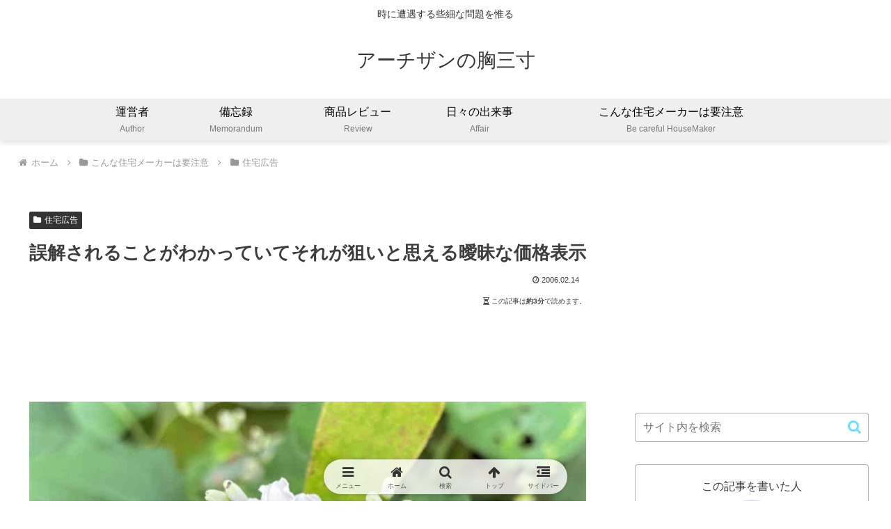

--- FILE ---
content_type: text/html; charset=utf-8
request_url: https://www.google.com/recaptcha/api2/aframe
body_size: 267
content:
<!DOCTYPE HTML><html><head><meta http-equiv="content-type" content="text/html; charset=UTF-8"></head><body><script nonce="Pii5LSnupU0nqb6bOZj4Hg">/** Anti-fraud and anti-abuse applications only. See google.com/recaptcha */ try{var clients={'sodar':'https://pagead2.googlesyndication.com/pagead/sodar?'};window.addEventListener("message",function(a){try{if(a.source===window.parent){var b=JSON.parse(a.data);var c=clients[b['id']];if(c){var d=document.createElement('img');d.src=c+b['params']+'&rc='+(localStorage.getItem("rc::a")?sessionStorage.getItem("rc::b"):"");window.document.body.appendChild(d);sessionStorage.setItem("rc::e",parseInt(sessionStorage.getItem("rc::e")||0)+1);localStorage.setItem("rc::h",'1768819199749');}}}catch(b){}});window.parent.postMessage("_grecaptcha_ready", "*");}catch(b){}</script></body></html>

--- FILE ---
content_type: application/javascript; charset=utf-8;
request_url: https://dalc.valuecommerce.com/app3?p=886478508&_s=https%3A%2F%2Fwww.craftheart.com%2Fbe_careful_housemaker%2Fchirashi%2Fambiguity%2F&vf=iVBORw0KGgoAAAANSUhEUgAAAAMAAAADCAYAAABWKLW%2FAAAAMElEQVQYV2NkFGP4nxHByTBlEgsDo7q%2F0P%2Bp83cx%2BM0xY2DcyNX1P%2FRcDUOCxi8GAOS9DQet75jxAAAAAElFTkSuQmCC
body_size: 2415
content:
vc_linkswitch_callback({"t":"696e09fe","r":"aW4J_gAM3ZUSvO7MCooAHwqKBtReVw","ub":"aW4J%2FQANJ08SvO7MCooCsQqKBtgGZg%3D%3D","vcid":"WddBkTbX7xVB3gE9MiEf8MroYTJwr1EYJn4KH29KdpwBeXMDuYRI6z4OUyd3IyBReSXz2SHmD9h6adHu9YzRsZBH7YQb1jyc","vcpub":"0.843157","l":5,"www.nec-lavie.jp":{"a":"2807513","m":"3388586","g":"ec75055ab0","sp":"sc_cid%3Djp%3Aaffiliate%3Atgniag"},"paypaymall.yahoo.co.jp":{"a":"2821580","m":"2201292","g":"054a79b98c"},"enet-japan.com":{"a":"2428656","m":"2036496","g":"0c1ba1e98c"},"p":886478508,"valuecommerce.ne.jp":{"a":"2803077","m":"4","g":"6f7902b186"},"s":2171701,"www.eflora.co.jp":{"a":"2802196","m":"2105846","g":"fd56cfcf8c"},"valuecommerce.com":{"a":"2803077","m":"4","g":"6f7902b186"},"www.tanomail.com":{"a":"2422550","m":"496","g":"58328cb488"},"www.order-cheese.com":{"a":"2468239","m":"1692","g":"96e95e3689"},"mini-shopping.yahoo.co.jp":{"a":"2821580","m":"2201292","g":"054a79b98c"},"online.nojima.co.jp":{"a":"2428656","m":"2036496","g":"0c1ba1e98c"},"necdirect.jp":{"a":"2807513","m":"3388586","g":"ec75055ab0","sp":"sc_cid%3Djp%3Aaffiliate%3Atgniag"},"www.murauchi.co.jp":{"a":"2328301","m":"26","g":"d7206e1587"},"shopping.geocities.jp":{"a":"2821580","m":"2201292","g":"054a79b98c"},"jalan.net":{"a":"2513343","m":"2130725","g":"391aacff8c"},"vector.co.jp":{"a":"2425375","m":"2296205","g":"cb836ee28c"},"nec-lavie.jp":{"a":"2807513","m":"3388586","g":"ec75055ab0","sp":"sc_cid%3Djp%3Aaffiliate%3Atgniag"},"shopping.yahoo.co.jp":{"a":"2821580","m":"2201292","g":"054a79b98c"},"www.murauchi.com":{"a":"2328301","m":"26","g":"d7206e1587"},"www.ja-town.com":{"a":"2425371","m":"2130357","g":"6ba6a8958c"},"www.amazon.co.jp":{"a":"2236822","m":"2366370","g":"2dff7d00ac","sp":"tag%3Dvc-22%26linkCode%3Dure"},"www.nec.lenovouat.com":{"a":"2807513","m":"3388586","g":"ec75055ab0","sp":"sc_cid%3Djp%3Aaffiliate%3Atgniag"},"www.tantan.co.jp":{"a":"2582298","m":"2062402","g":"d249aa588c"},"www3.nec-lavie.jp":{"a":"2807513","m":"3388586","g":"ec75055ab0","sp":"sc_cid%3Djp%3Aaffiliate%3Atgniag"},"order-cheese.com":{"a":"2468239","m":"1692","g":"96e95e3689"},"int-tnwebint.tdc8f.otsuka-shokai.co.jp":{"a":"2422550","m":"496","g":"58328cb488"},"posren.com":{"a":"2110043","m":"2115126","g":"d4def6e68c"},"approach.yahoo.co.jp":{"a":"2821580","m":"2201292","g":"054a79b98c"},"paypaystep.yahoo.co.jp":{"a":"2821580","m":"2201292","g":"054a79b98c"}})